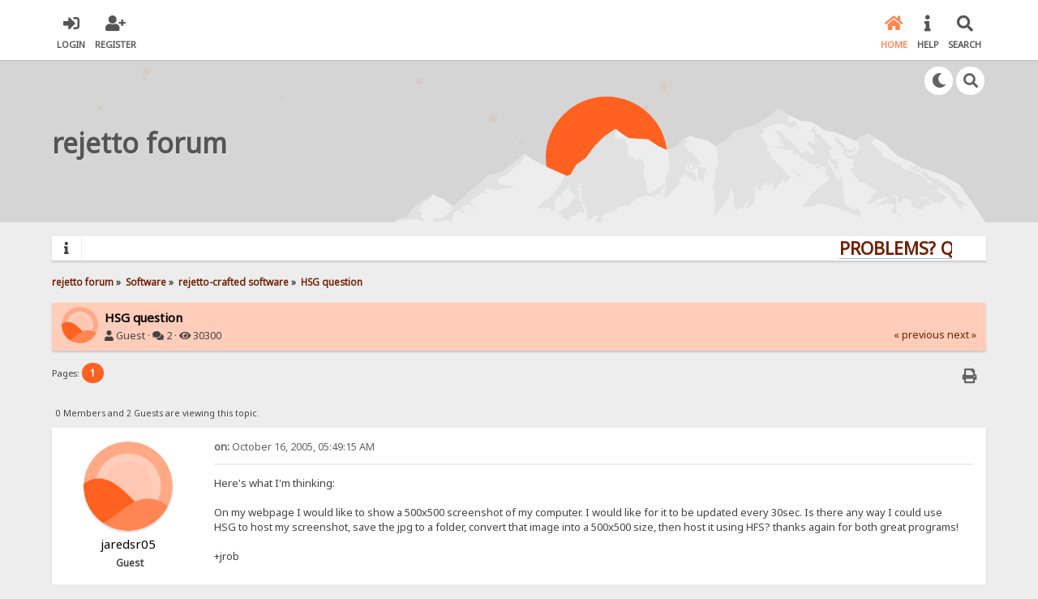

--- FILE ---
content_type: text/html; charset=UTF-8
request_url: https://rejetto.com/forum/index.php?PHPSESSID=6101b9dad0eb7ff41f825a1b78a23f84&topic=2466.0
body_size: 6130
content:

<!DOCTYPE html>
<html xmlns="http://www.w3.org/1999/xhtml" lang="en-US">
<head>
	<meta charset="UTF-8" />
	<link rel="stylesheet" type="text/css" href="/forum/Themes/SunRise20/css/index.css?fin20" />
	<link rel="stylesheet" type="text/css" href="/forum/Themes/SunRise20/css/responsive.css?fin20" />
	<link rel="stylesheet" type="text/css" href="/forum/Themes/SunRise20/css/fontawesome-all.min.css" />
		<link class="tobeswitched" rel="stylesheet" type="text/css" href="/forum/Themes/SunRise20/css/sunrise.css?fin20" />
	<link rel="stylesheet" type="text/css" href="/forum/Themes/default/css/webkit.css" />
	<script src="https://code.jquery.com/jquery-3.2.1.min.js"></script>
	<script>
		var jq = jQuery.noConflict(true);
	</script>
	<script src="/forum/Themes/default/scripts/script.js?fin20"></script>
	<script src="/forum/Themes/SunRise20/scripts/theme.js?fin20"></script>
	<script><!-- // --><![CDATA[
		var smf_theme_url = "/forum/Themes/SunRise20";
		var smf_default_theme_url = "/forum/Themes/default";
		var smf_images_url = "/forum/Themes/SunRise20/images";
		var smf_scripturl = "https://rejetto.com/forum/index.php?PHPSESSID=6101b9dad0eb7ff41f825a1b78a23f84&amp;";
		var smf_iso_case_folding = false;
		var smf_charset = "UTF-8";
		var ajax_notification_text = "Loading...";
		var ajax_notification_cancel_text = "Cancel";
	// ]]></script>
	<meta name="viewport" content="width=device-width, initial-scale=1">
	<meta name="theme-color" content="#FF6120">
	<meta name="description" content="HSG question" />
	<title>HSG question</title>
	<link rel="canonical" href="https://rejetto.com/forum/index.php?topic=2466.0" />
	<link rel="help" href="https://rejetto.com/forum/index.php?PHPSESSID=6101b9dad0eb7ff41f825a1b78a23f84&amp;action=help" />
	<link rel="search" href="https://rejetto.com/forum/index.php?PHPSESSID=6101b9dad0eb7ff41f825a1b78a23f84&amp;action=search" />
	<link rel="contents" href="https://rejetto.com/forum/index.php?PHPSESSID=6101b9dad0eb7ff41f825a1b78a23f84&amp;" />
	<link rel="alternate" type="application/rss+xml" title="rejetto forum - RSS" href="https://rejetto.com/forum/index.php?PHPSESSID=6101b9dad0eb7ff41f825a1b78a23f84&amp;type=rss;action=.xml" />
	<link rel="prev" href="https://rejetto.com/forum/index.php?PHPSESSID=6101b9dad0eb7ff41f825a1b78a23f84&amp;topic=2466.0;prev_next=prev" />
	<link rel="next" href="https://rejetto.com/forum/index.php?PHPSESSID=6101b9dad0eb7ff41f825a1b78a23f84&amp;topic=2466.0;prev_next=next" />
	<link rel="index" href="https://rejetto.com/forum/index.php?PHPSESSID=6101b9dad0eb7ff41f825a1b78a23f84&amp;board=23.0" /><script src="https://www.google.com/recaptcha/api.js"></script>
	<link rel="stylesheet" type="text/css" id="recaptcha_css" href="/forum/Themes/default/css/recaptcha.css" />
	<script>
		jq(document).ready(function() {
			jq('.tooltip').tooltipster({
				delay: 0,
				theme: 'tooltipster-borderless'
			});
			jq("ul.quickbuttons:not(.phoneList) li a").each(function() {
				jq(this).tooltipster({
					content: jq(this).find("span"),
					selfDestruction: false,
					// if you use a single element as content for several tooltips, set this option to true
					contentCloning: false,
					delay: 0,
					theme: 'tooltipster-borderless'
				});
			});
		});
	</script>
</head>
<body>
	<header>
		<div class="frame">
			<div id="top_section">
				<div class="wrapper" style="width:90%">
					<div class="user guest">
						<ul class="dropmenu">
							<li><a href="javascript:void(0)" class="firstlevel loginOpen"><i class="fas fa-sign-in-alt"></i>	<span>Login</span></a></li>
							<li><a href="https://rejetto.com/forum/index.php?PHPSESSID=6101b9dad0eb7ff41f825a1b78a23f84&amp;action=register" class="firstlevel"><i class="fas fa-user-plus"></i>	<span>Register</span></a></li>
						</ul>
					</div>
		<nav>
			<div class="incarn taphoOnly"><h4>Menu</h4><div class="menuOpener taphoOnlyInline floatright buttonLike" data-state="opened"><i class="fas fa-times"></i></div></div>
			<ul class="dropmenu" id="menu_nav">
				<li id="button_home">
					<a class="active firstlevel" href="https://rejetto.com/forum/index.php?PHPSESSID=6101b9dad0eb7ff41f825a1b78a23f84&amp;">
						<i class="fas fa-home"></i>
						<span class="last firstlevel">Home</span>
						
					</a>
				</li>
				<li id="button_help">
					<a class="firstlevel" href="https://rejetto.com/forum/index.php?PHPSESSID=6101b9dad0eb7ff41f825a1b78a23f84&amp;action=help">
						<i class="fas fa-info"></i>
						<span class="firstlevel">Help</span>
						
					</a>
				</li>
				<li id="button_search">
					<a class="firstlevel" href="https://rejetto.com/forum/index.php?PHPSESSID=6101b9dad0eb7ff41f825a1b78a23f84&amp;action=search">
						<i class="fas fa-search"></i>
						<span class="firstlevel">Search</span>
						
					</a>
				</li>
			</ul>
		</nav>
					<div class="menuOpener taphoOnlyInline floatright buttonLike" data-state="closed"><i class="fas fa-bars"></i></div>
				</div>
			</div>
		</div>
			<div id="upper_section" class="middletext"><div class="wrapper" style="width:90%">
				<div class="mosunmo">
					<div class="mountain"></div>
					<div class="sunmoon sunrise_m"></div>
					<div class="sr_star"></div><div class="sr_star"></div><div class="sr_star"></div><div class="sr_star"></div><div class="sr_star"></div>
					<div class="sr_star"></div><div class="sr_star"></div><div class="sr_star"></div><div class="sr_star"></div><div class="sr_star"></div>
				</div>
					<div class="forumtitle" style="">
						<div onclick="window.location.href = 'https://rejetto.com/forum/index.php'" class="title_onclick">
							<div>rejetto forum</div>
						</div>
					</div>
				<div class="topSettings">
					<div class="searchButton fsOpen buttonLike icon_style floatright tooltip" title="Search"><i class="fas fa-search"></i></div>
					
					<div class="sr_modeSwitcher buttonLike icon_style floatright tooltip" title="Turn Off The Lights"><i class="fas fa-moon"></i></div>
				</div>
			</div>
		</div>
	</header>
	<div id="content_section" class="wrapper" style="width:90%">
		<div class="frame">
			<div id="main_content_section">
				<div class="news_marquee">
					<i class="fas fa-info"></i>
					<div class="newslines">
						<div class="marquee">
							<div align="center"><a href="https://rejetto.com/./forum/?topic=3768" class="bbc_link" target="_blank" rel="noopener noreferrer"><strong><span style="font-size: 16pt;" class="bbc_size">PROBLEMS? QUESTIONS? CLICK HERE!</span></strong></a></div>
						</div>
					</div>
				</div>
				<script>
					jq('.marquee').marquee({
						// Speed in milliseconds of the marquee
						duration: 14000,
						pauseOnHover: true
					});
				</script>
	<div class="navigate_section">
		<ul>
			<li>
				<a href="https://rejetto.com/forum/index.php?PHPSESSID=6101b9dad0eb7ff41f825a1b78a23f84&amp;"><span>rejetto forum</span></a> &#187;
			</li>
			<li>
				<a href="https://rejetto.com/forum/index.php?PHPSESSID=6101b9dad0eb7ff41f825a1b78a23f84&amp;#c7"><span>Software</span></a> &#187;
			</li>
			<li>
				<a href="https://rejetto.com/forum/index.php?PHPSESSID=6101b9dad0eb7ff41f825a1b78a23f84&amp;board=23.0"><span>rejetto-crafted software</span></a> &#187;
			</li>
			<li class="last">
				<a href="https://rejetto.com/forum/index.php?PHPSESSID=6101b9dad0eb7ff41f825a1b78a23f84&amp;topic=2466.0"><span>HSG question</span></a>
			</li>
		</ul>
	</div>
			<a id="top"></a>
			<a id="msg1012652"></a>
		<div class="threadthis">
			<div class="content">
				<img src="/forum/Themes/SunRise20/images/default_avatar.png" class="avatar sr_switchable"/>
				<div class="threadthis_details">
					<h3 class="for_title">
						HSG question
					</h3>
					<div class="detailS">
						<i class="fas fa-user"></i>    Guest &middot;
						<i class="fas fa-comments"></i>    2 &middot; <i class="fas fa-eye"></i>    30300<div class="nextlinks"><a href="https://rejetto.com/forum/index.php?PHPSESSID=6101b9dad0eb7ff41f825a1b78a23f84&amp;topic=2466.0;prev_next=prev#new">&laquo; previous</a> <a href="https://rejetto.com/forum/index.php?PHPSESSID=6101b9dad0eb7ff41f825a1b78a23f84&amp;topic=2466.0;prev_next=next#new">next &raquo;</a></div>
					</div>
				</div>
			</div>
		</div>
			<div class="pagesection">
				
		<div class="specialBL buttonlist floatright">
			<ul>
				<li><a title="Print" class="tooltip button_strip_print" href="https://rejetto.com/forum/index.php?PHPSESSID=6101b9dad0eb7ff41f825a1b78a23f84&amp;action=printpage;topic=2466.0" rel="new_win nofollow"><span class="last">Print</span></a></li>
			</ul>
		</div>
				<div class="pagelinks floatleft">Pages: <strong class='navPages active'>1</strong> </div>
			</div>
			<div id="forumposts">
				<p id="whoisviewing" class="smalltext">0 Members and 2 Guests are viewing this topic.
				</p>
				<form action="https://rejetto.com/forum/index.php?PHPSESSID=6101b9dad0eb7ff41f825a1b78a23f84&amp;action=quickmod2;topic=2466.0" method="post" accept-charset="UTF-8" name="quickModForm" id="quickModForm" style="margin: 0;" onsubmit="return oQuickModify.bInEditMode ? oQuickModify.modifySave('8a51284206839c2f9a59fdd6cc6dfb9f', 'af89c4aa51a') : false">
				<div class="windowbg">
					<span class="topslice"><span></span></span>
					<div class="post_wrapper phoneVflow">
						<div class="poster">
								<div class="avatar">
									<a href="#">
										<img src="/forum/Themes/SunRise20/images/default_avatar.png" class="avatar sr_switchable"/>
									</a>
								</div>
							<h4>
								jaredsr05
							</h4>
							<ul class="reset smalltext" id="msg_1012652_extra_info">
								<li class="membergroup" >Guest</li>
							</ul>
						</div>
						<div class="postarea">
							<div class="flow_hidden phoneVflow">
								<div class="keyinfo">
									<h5 id="subject_1012652" style="display:none;">
										<a href="https://rejetto.com/forum/index.php?PHPSESSID=6101b9dad0eb7ff41f825a1b78a23f84&amp;topic=2466.msg1012652#msg1012652" rel="nofollow">HSG question</a>
									</h5>
									<div class="time_posted">
										<a href="https://rejetto.com/forum/index.php?PHPSESSID=6101b9dad0eb7ff41f825a1b78a23f84&amp;topic=2466.msg1012652#msg1012652" class="time_posted_href">
											<strong> on:</strong> October 16, 2005, 05:49:15 AM
										</a>
									</div><div id="msg_1012652_quick_mod"></div>
								</div>
						</div>
							<div class="post">
								<div class="inner" id="msg_1012652">Here's what I'm thinking:<br /><br />On my webpage I would like to show a 500x500 screenshot of my computer. I would like for it to be updated every 30sec. Is there any way I could use HSG to host my screenshot, save the jpg to a folder, convert that image into a 500x500 size, then host it using HFS? thanks again for both great programs!<br /><br />+jrob</div>
							</div>

						<div class="moderatorbar">
							<div class="smalltext modified" id="modified_1012652">
							</div>
							<div class="smalltext reportlinks">
							</div>
						</div>
						<br class="clear">
						</div>
					</div>
					<span class="botslice"><span></span></span>
				</div>
				<hr class="post_separator" />
				<a id="msg1012669"></a>
				<div class="windowbg2">
					<span class="topslice"><span></span></span>
					<div class="post_wrapper phoneVflow">
						<div class="poster">
								<div class="avatar">
									<a href="https://rejetto.com/forum/index.php?PHPSESSID=6101b9dad0eb7ff41f825a1b78a23f84&amp;action=profile;u=1">
										<img class="avatar" src="https://rejetto.com/forum/index.php?PHPSESSID=6101b9dad0eb7ff41f825a1b78a23f84&amp;action=dlattach;attach=8826;type=avatar" style="" alt="">
									</a>
								</div>
							<h4>
								<img class="online_img" src="/forum/Themes/SunRise20/images/useroff.gif" alt="Offline" />
								<a href="https://rejetto.com/forum/index.php?PHPSESSID=6101b9dad0eb7ff41f825a1b78a23f84&amp;action=profile;u=1" title="View the profile of rejetto">rejetto</a>
							</h4>
							<ul class="reset smalltext" id="msg_1012669_extra_info">
								<li class="membergroup" style="color: #FF0000">Administrator</li>
								<li class="postgroup" >Tireless poster</li>
								<li class="stars"><img src="/forum/Themes/SunRise20/images/stargmod.gif" alt="*" /><img src="/forum/Themes/SunRise20/images/stargmod.gif" alt="*" /><img src="/forum/Themes/SunRise20/images/stargmod.gif" alt="*" /><img src="/forum/Themes/SunRise20/images/stargmod.gif" alt="*" /><img src="/forum/Themes/SunRise20/images/stargmod.gif" alt="*" /></li><ul class="greezeInsider">
								<li class="postcount"><i class="fas fa-comments"></i>    <strong class="sr_hidden">Posts:</strong> 13524</li></ul>
								<li class="profile">
									<ul>
										<li><a href="https://rejetto.com/forum/index.php?PHPSESSID=6101b9dad0eb7ff41f825a1b78a23f84&amp;action=profile;u=1"><img src="/forum/Themes/SunRise20/images/icons/profile_sm.gif" alt="View Profile" title="View Profile" class="tooltip"/></a></li>
									</ul>
								</li>
							</ul>
						</div>
						<div class="postarea">
							<div class="flow_hidden phoneVflow">
								<div class="keyinfo">
									<h5 id="subject_1012669" style="display:none;">
										<a href="https://rejetto.com/forum/index.php?PHPSESSID=6101b9dad0eb7ff41f825a1b78a23f84&amp;topic=2466.msg1012669#msg1012669" rel="nofollow">HSG question</a>
									</h5>
									<div class="time_posted">
										<a href="https://rejetto.com/forum/index.php?PHPSESSID=6101b9dad0eb7ff41f825a1b78a23f84&amp;topic=2466.msg1012669#msg1012669" class="time_posted_href">
											<strong>Reply #1 on:</strong> October 18, 2005, 01:15:25 AM
										</a>
									</div><div id="msg_1012669_quick_mod"></div>
								</div>
						</div>
							<div class="post">
								<div class="inner" id="msg_1012669">no, HSG was designed for a different use<br />you need another software</div>
							</div>

						<div class="moderatorbar">
							<div class="smalltext modified" id="modified_1012669">
							</div>
							<div class="smalltext reportlinks">
							</div>
						</div>
						<br class="clear">
						</div>
					</div>
					<span class="botslice"><span></span></span>
				</div>
				<hr class="post_separator" />
				</form>
			</div>
			<a id="lastPost"></a>
			<div class="pagesection">
				
		<div class="specialBL buttonlist floatright">
			<ul>
				<li><a title="Print" class="tooltip button_strip_print" href="https://rejetto.com/forum/index.php?PHPSESSID=6101b9dad0eb7ff41f825a1b78a23f84&amp;action=printpage;topic=2466.0" rel="new_win nofollow"><span class="last">Print</span></a></li>
			</ul>
		</div>
				<div id="moderationbuttons"></div>
				<div class="pagelinks floatleft">Pages: <strong class='navPages active'>1</strong> </div>
			</div>
	<div class="navigate_section">
		<ul>
			<li>
				<a href="https://rejetto.com/forum/index.php?PHPSESSID=6101b9dad0eb7ff41f825a1b78a23f84&amp;"><span>rejetto forum</span></a> &#187;
			</li>
			<li>
				<a href="https://rejetto.com/forum/index.php?PHPSESSID=6101b9dad0eb7ff41f825a1b78a23f84&amp;#c7"><span>Software</span></a> &#187;
			</li>
			<li>
				<a href="https://rejetto.com/forum/index.php?PHPSESSID=6101b9dad0eb7ff41f825a1b78a23f84&amp;board=23.0"><span>rejetto-crafted software</span></a> &#187;
			</li>
			<li class="last">
				<a href="https://rejetto.com/forum/index.php?PHPSESSID=6101b9dad0eb7ff41f825a1b78a23f84&amp;topic=2466.0"><span>HSG question</span></a>
			</li>
		</ul>
	</div>
			<div class="plainbox" id="display_jump_to">&nbsp;</div>
		<br class="clear" />
				<script type="text/javascript" src="/forum/Themes/default/scripts/topic.js"></script>
				<script type="text/javascript"><!-- // --><![CDATA[
					if ('XMLHttpRequest' in window)
					{
						var oQuickModify = new QuickModify({
							sScriptUrl: smf_scripturl,
							bShowModify: true,
							iTopicId: 2466,
							sTemplateBodyEdit: '\n\t\t\t\t\t\t\t\t<div id="quick_edit_body_container" style="width: 90%">\n\t\t\t\t\t\t\t\t\t<div id="error_box" style="padding: 4px;" class="error"><' + '/div>\n\t\t\t\t\t\t\t\t\t<textarea class="editor" name="message" rows="12" style="width: 100%; margin-bottom: 10px;" tabindex="1">%body%<' + '/textarea><br />\n\t\t\t\t\t\t\t\t\t<input type="hidden" name="af89c4aa51a" value="8a51284206839c2f9a59fdd6cc6dfb9f" />\n\t\t\t\t\t\t\t\t\t<input type="hidden" name="topic" value="2466" />\n\t\t\t\t\t\t\t\t\t<input type="hidden" name="msg" value="%msg_id%" />\n\t\t\t\t\t\t\t\t\t<div class="righttext">\n\t\t\t\t\t\t\t\t\t\t<input type="submit" name="post" value="Save" tabindex="2" onclick="return oQuickModify.modifySave(\'8a51284206839c2f9a59fdd6cc6dfb9f\', \'af89c4aa51a\');" accesskey="s" class="button_submit" />&nbsp;&nbsp;<input type="submit" name="cancel" value="Cancel" tabindex="3" onclick="return oQuickModify.modifyCancel();" class="button_submit" />\n\t\t\t\t\t\t\t\t\t<' + '/div>\n\t\t\t\t\t\t\t\t<' + '/div>',
							sTemplateSubjectEdit: '<input type="text" style="width: 90%;" name="subject" value="%subject%" size="80" maxlength="80" tabindex="4" class="input_text" />',
							sTemplateBodyNormal: '%body%',
							sTemplateSubjectNormal: '<a hr'+'ef="https://rejetto.com/forum/index.php?PHPSESSID=6101b9dad0eb7ff41f825a1b78a23f84&amp;'+'?topic=2466.msg%msg_id%#msg%msg_id%" rel="nofollow">%subject%<' + '/a>',
							sTemplateTopSubject: 'Topic: %subject% &nbsp;(Read 30300 times)',
							sErrorBorderStyle: '1px solid red'
						});

						aJumpTo[aJumpTo.length] = new JumpTo({
							sContainerId: "display_jump_to",
							sJumpToTemplate: "<label class=\"smalltext\" for=\"%select_id%\">Jump to:<" + "/label> %dropdown_list%",
							iCurBoardId: 23,
							iCurBoardChildLevel: 0,
							sCurBoardName: "rejetto-crafted software",
							sBoardChildLevelIndicator: "==",
							sBoardPrefix: "=> ",
							sCatSeparator: "-----------------------------",
							sCatPrefix: "",
							sGoButtonLabel: "go"
						});

						aIconLists[aIconLists.length] = new IconList({
							sBackReference: "aIconLists[" + aIconLists.length + "]",
							sIconIdPrefix: "msg_icon_",
							sScriptUrl: smf_scripturl,
							bShowModify: true,
							iBoardId: 23,
							iTopicId: 2466,
							sSessionId: "8a51284206839c2f9a59fdd6cc6dfb9f",
							sSessionVar: "af89c4aa51a",
							sLabelIconList: "Message Icon",
							sBoxBackground: "transparent",
							sBoxBackgroundHover: "#ffffff",
							iBoxBorderWidthHover: 1,
							sBoxBorderColorHover: "#adadad" ,
							sContainerBackground: "#ffffff",
							sContainerBorder: "1px solid #adadad",
							sItemBorder: "1px solid #ffffff",
							sItemBorderHover: "1px dotted gray",
							sItemBackground: "transparent",
							sItemBackgroundHover: "#e0e0f0"
						});
					}
				// ]]></script>
	<script>
		jq(document).ready(function () {
			jq("label.container").each(function() {
				jq(this).append("<span class='checkmark'></span>");
			});

			// Display
			jq(".checkmark").hover(function (){
				if(jq("#oInTopicModeration_remove_button").text().indexOf("[0]") !== -1)
					jq(".buttonlist.specialBL li a[onclick=\"return oInTopicModeration.handleSubmit('remove')\"]").css("display", "none");
				else
					jq(".buttonlist.specialBL li a[onclick=\"return oInTopicModeration.handleSubmit('remove')\"]").css("display", "inherit");
			});

			jq(window).resize(papaQuickButans);
			papaQuickButans();
		});
	</script>
			</div>
		</div>
	</div>
	<footer>
		<div class="frame">
			<div class="wrapper" style="width:90%">
				<a href="#top_section" class="buttonLike toTopSR phoneNone"><i class="fas fa-arrow-up"></i></a>
				<ul class="reset">
					<li></li>
					<li class="copyright">
			<span class="smalltext" style="display: inline; visibility: visible; font-family: Verdana, Arial, sans-serif;"><a href="https://rejetto.com/forum/index.php?PHPSESSID=6101b9dad0eb7ff41f825a1b78a23f84&amp;action=credits" title="Simple Machines Forum" target="_blank" class="new_win">SMF</a> |
 <a href="https://www.simplemachines.org/about/smf/license.php" title="License" target="_blank" class="new_win">SMF &copy; 2021</a>, <a href="https://www.simplemachines.org" title="Simple Machines" target="_blank" class="new_win">Simple Machines</a> | <a id="button_agreement" href="https://rejetto.com/forum/index.php?PHPSESSID=6101b9dad0eb7ff41f825a1b78a23f84&amp;action=agreement"><span>Terms and Policies</span></a>
			</span><br />Designed with   <i class="fas fa-heart" style="color:red"></i>   by <a href="https://sycho9.github.io/" target="_blank" class="tooltip" title="Portfolio">SychO</a></li>
					<li class="social_media">
					<!--
					--><!--
					--><!--
					--><!--
					--><!--
					--><!--
					-->
						</li>
					</ul>
			</div>
		</div>
	</footer>
	<div class="fullscreen searchBar" style="display:none;">
		<div class="fsClose buttonLike icon_style"><i class="fas fa-times-circle"></i></div>
		<div class="fsInner">
			<form id="search_form" action="https://rejetto.com/forum/index.php?PHPSESSID=6101b9dad0eb7ff41f825a1b78a23f84&amp;action=search2" method="post" accept-charset="UTF-8">
				<div class="inGroup" style="margin-top: 25px;">
					<input type="text" name="search" value="" class="input_text" required/>
					<span class="highlight"></span>
					<span class="bar"></span>
					<label>Search </label>
				</div>
				<input type="submit" name="submit" value="Search" class="button_submit" />
				<input type="hidden" name="advanced" value="0" />
				<input type="hidden" name="topic" value="2466" />
			</form>
		</div>
	</div>
		<div class="fullscreen loginBar" style="display:none;">
			<div class="fsClose buttonLike icon_style"><i class="fas fa-times-circle"></i></div>
			<div class="fsInner">
				<script src="/forum/Themes/default/scripts/sha1.js"></script>
				<form id="guest_form" action="https://rejetto.com/forum/index.php?PHPSESSID=6101b9dad0eb7ff41f825a1b78a23f84&amp;action=login2" method="post" accept-charset="UTF-8"  onsubmit="hashLoginPassword(this, '8a51284206839c2f9a59fdd6cc6dfb9f');" autocomplete="off" >
					<input autocomplete="false" name="hidden" type="text" style="display:none;">
					<div class="inGroup griny" style="margin-top: 25px;">
						<input type="text" name="user" size="10" class="input_text" autocomplete="off" required/>
						<span class="highlight"></span>
						<span class="bar"></span>
						<label>Username</label>
					</div>
					<div class="inGroup griny">
						<input type="password" name="passwrd" size="10" class="input_password" autocomplete="nope" required/>
						<span class="highlight"></span>
						<span class="bar"></span>
						<label>Password</label>
					</div>
					<label class="container checkmall">Always stay logged in
					  <input type="checkbox" name="cookieneverexp" class="input_check" />
					  <span class="checkmark"></span>
					</label>
					<div class="downer">
						<input type="submit" value="Login" class="button_submit" />
						<a href="https://rejetto.com/forum/index.php?PHPSESSID=6101b9dad0eb7ff41f825a1b78a23f84&amp;action=reminder">Forgot your password?</a>
					</div>
					<input type="hidden" name="hash_passwrd" value="" /><input type="hidden" name="af89c4aa51a" value="8a51284206839c2f9a59fdd6cc6dfb9f" />
				</form>
			</div>
		</div>
	<script>
		jq(document).ready(function () {
			jq(".fsOpen").click(function () {
				jq("input:text:visible:first").focus();
				jq("body").css("overflow", "hidden");
			});
			jq(".searchButton").click(function () {
				jq(".fullscreen.searchBar").css("display", "block");
			});
			jq(".loginOpen").click(function () {
				jq(".fullscreen.loginBar").css("display", "block");
			});
			jq(".fullscreen .fsClose").click(function () {
				jq(".fullscreen").css("display", "none");
				jq("body").css("overflow", "auto");
			});
		});

		// Cookies
		jq(".sr_modeSwitcher").click( function() {
			var sr_value = getCookie("sr_mode");
			var oSunRise = {
				default: {
					avatar: "/forum/Themes/SunRise20/images/default_avatar_midnight.png",
					fa: "sun",
					stylesheet: "<link class=\"tobeswitched\" rel=\"stylesheet\" type=\"text/css\" href=\"/forum/Themes/SunRise20/css/midnight.css?fin20\" />",
					logo: ""
				},
				0: {
					avatar: "/forum/Themes/SunRise20/images/default_avatar.png",
					fa: "moon",
					stylesheet: "<link class=\"tobeswitched\" rel=\"stylesheet\" type=\"text/css\" href=\"/forum/Themes/SunRise20/css/sunrise.css?fin20\" />",
					logo: ""
				},
				1: {
					avatar: "/forum/Themes/SunRise20/images/default_avatar_midnight.png",
					fa: "sun",
					stylesheet: "<link class=\"tobeswitched\" rel=\"stylesheet\" type=\"text/css\" href=\"/forum/Themes/SunRise20/css/midnight.css?fin20\" />",
					logo: ""
				}
			};

			var sr_new_val = "default";
			if (sr_value == "") {
				setCookie("sr_mode", 1, 30);
				jq(this).tooltipster("content", "Turn On The Lights");
			} else {
				if(sr_value == 1) {
					sr_new_val = 0;
					jq(this).tooltipster("content", "Turn Off The Lights");
				} else {
					sr_new_val = 1;
					jq(this).tooltipster("content", "Turn On The Lights");
				}

				setCookie("sr_mode", sr_new_val, 30);
			}

			// Fade body out
			jq("body").fadeOut();

			// Switch stuff
			jq(".sr_modeSwitcher").html("<i class='fas fa-"+oSunRise[sr_new_val].fa+"'></i>");
			setTimeout(function() {
					jq(".tobeswitched").remove();
					jq("head").append(oSunRise[sr_new_val].stylesheet);
					jq(".avatar.sr_switchable").attr("src", oSunRise[sr_new_val].avatar);
					if(oSunRise[sr_new_val].logo)
						jq(".sr_logo_switch").attr("src", oSunRise[sr_new_val].logo);
					if(oSunRise[sr_new_val].fa=="moon")
						jq(".sunmoon").removeClass("midnight");
					else
						jq(".sunmoon").removeClass("sunrise");
			}, 400);


			// Fade back in
			jq("body").fadeIn();

			setTimeout(function() {
					if(oSunRise[sr_new_val].fa=="moon")
						jq(".sunmoon").addClass("sunrise");
					else
						jq(".sunmoon").addClass("midnight");
			}, 500);
		} );

	</script>
	<div class="sampleClass"></div>
</body></html>